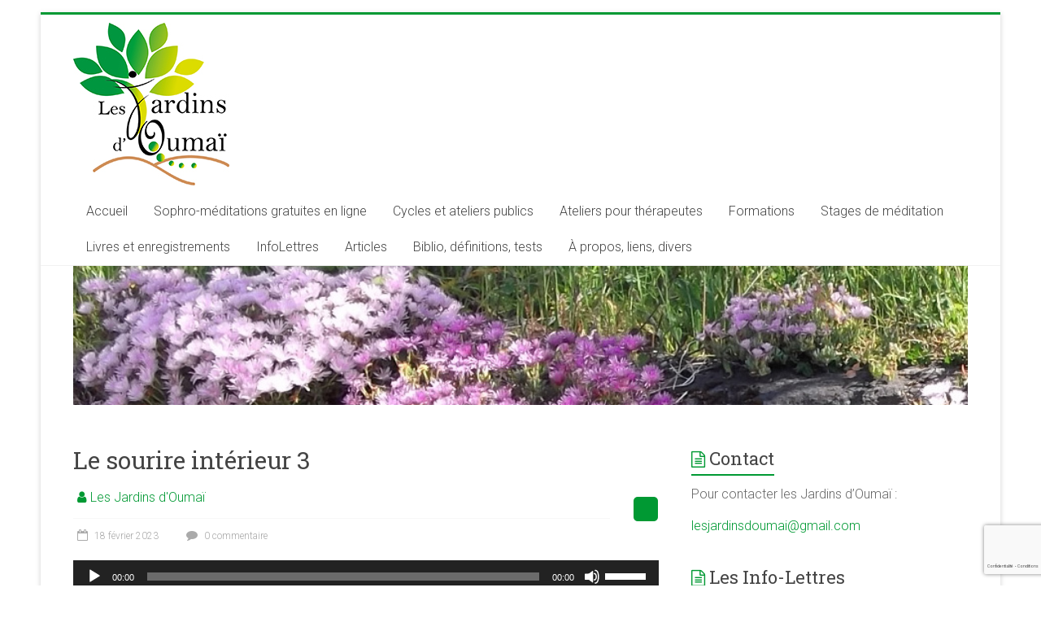

--- FILE ---
content_type: text/html; charset=utf-8
request_url: https://www.google.com/recaptcha/api2/anchor?ar=1&k=6LfbOoUlAAAAAHLb72--YqonGxh2RuIzH2yljkYm&co=aHR0cHM6Ly93d3cubGVzamFyZGluc2RvdW1haS5jb206NDQz&hl=fr&v=N67nZn4AqZkNcbeMu4prBgzg&size=invisible&anchor-ms=20000&execute-ms=30000&cb=n7mwidp6evye
body_size: 48825
content:
<!DOCTYPE HTML><html dir="ltr" lang="fr"><head><meta http-equiv="Content-Type" content="text/html; charset=UTF-8">
<meta http-equiv="X-UA-Compatible" content="IE=edge">
<title>reCAPTCHA</title>
<style type="text/css">
/* cyrillic-ext */
@font-face {
  font-family: 'Roboto';
  font-style: normal;
  font-weight: 400;
  font-stretch: 100%;
  src: url(//fonts.gstatic.com/s/roboto/v48/KFO7CnqEu92Fr1ME7kSn66aGLdTylUAMa3GUBHMdazTgWw.woff2) format('woff2');
  unicode-range: U+0460-052F, U+1C80-1C8A, U+20B4, U+2DE0-2DFF, U+A640-A69F, U+FE2E-FE2F;
}
/* cyrillic */
@font-face {
  font-family: 'Roboto';
  font-style: normal;
  font-weight: 400;
  font-stretch: 100%;
  src: url(//fonts.gstatic.com/s/roboto/v48/KFO7CnqEu92Fr1ME7kSn66aGLdTylUAMa3iUBHMdazTgWw.woff2) format('woff2');
  unicode-range: U+0301, U+0400-045F, U+0490-0491, U+04B0-04B1, U+2116;
}
/* greek-ext */
@font-face {
  font-family: 'Roboto';
  font-style: normal;
  font-weight: 400;
  font-stretch: 100%;
  src: url(//fonts.gstatic.com/s/roboto/v48/KFO7CnqEu92Fr1ME7kSn66aGLdTylUAMa3CUBHMdazTgWw.woff2) format('woff2');
  unicode-range: U+1F00-1FFF;
}
/* greek */
@font-face {
  font-family: 'Roboto';
  font-style: normal;
  font-weight: 400;
  font-stretch: 100%;
  src: url(//fonts.gstatic.com/s/roboto/v48/KFO7CnqEu92Fr1ME7kSn66aGLdTylUAMa3-UBHMdazTgWw.woff2) format('woff2');
  unicode-range: U+0370-0377, U+037A-037F, U+0384-038A, U+038C, U+038E-03A1, U+03A3-03FF;
}
/* math */
@font-face {
  font-family: 'Roboto';
  font-style: normal;
  font-weight: 400;
  font-stretch: 100%;
  src: url(//fonts.gstatic.com/s/roboto/v48/KFO7CnqEu92Fr1ME7kSn66aGLdTylUAMawCUBHMdazTgWw.woff2) format('woff2');
  unicode-range: U+0302-0303, U+0305, U+0307-0308, U+0310, U+0312, U+0315, U+031A, U+0326-0327, U+032C, U+032F-0330, U+0332-0333, U+0338, U+033A, U+0346, U+034D, U+0391-03A1, U+03A3-03A9, U+03B1-03C9, U+03D1, U+03D5-03D6, U+03F0-03F1, U+03F4-03F5, U+2016-2017, U+2034-2038, U+203C, U+2040, U+2043, U+2047, U+2050, U+2057, U+205F, U+2070-2071, U+2074-208E, U+2090-209C, U+20D0-20DC, U+20E1, U+20E5-20EF, U+2100-2112, U+2114-2115, U+2117-2121, U+2123-214F, U+2190, U+2192, U+2194-21AE, U+21B0-21E5, U+21F1-21F2, U+21F4-2211, U+2213-2214, U+2216-22FF, U+2308-230B, U+2310, U+2319, U+231C-2321, U+2336-237A, U+237C, U+2395, U+239B-23B7, U+23D0, U+23DC-23E1, U+2474-2475, U+25AF, U+25B3, U+25B7, U+25BD, U+25C1, U+25CA, U+25CC, U+25FB, U+266D-266F, U+27C0-27FF, U+2900-2AFF, U+2B0E-2B11, U+2B30-2B4C, U+2BFE, U+3030, U+FF5B, U+FF5D, U+1D400-1D7FF, U+1EE00-1EEFF;
}
/* symbols */
@font-face {
  font-family: 'Roboto';
  font-style: normal;
  font-weight: 400;
  font-stretch: 100%;
  src: url(//fonts.gstatic.com/s/roboto/v48/KFO7CnqEu92Fr1ME7kSn66aGLdTylUAMaxKUBHMdazTgWw.woff2) format('woff2');
  unicode-range: U+0001-000C, U+000E-001F, U+007F-009F, U+20DD-20E0, U+20E2-20E4, U+2150-218F, U+2190, U+2192, U+2194-2199, U+21AF, U+21E6-21F0, U+21F3, U+2218-2219, U+2299, U+22C4-22C6, U+2300-243F, U+2440-244A, U+2460-24FF, U+25A0-27BF, U+2800-28FF, U+2921-2922, U+2981, U+29BF, U+29EB, U+2B00-2BFF, U+4DC0-4DFF, U+FFF9-FFFB, U+10140-1018E, U+10190-1019C, U+101A0, U+101D0-101FD, U+102E0-102FB, U+10E60-10E7E, U+1D2C0-1D2D3, U+1D2E0-1D37F, U+1F000-1F0FF, U+1F100-1F1AD, U+1F1E6-1F1FF, U+1F30D-1F30F, U+1F315, U+1F31C, U+1F31E, U+1F320-1F32C, U+1F336, U+1F378, U+1F37D, U+1F382, U+1F393-1F39F, U+1F3A7-1F3A8, U+1F3AC-1F3AF, U+1F3C2, U+1F3C4-1F3C6, U+1F3CA-1F3CE, U+1F3D4-1F3E0, U+1F3ED, U+1F3F1-1F3F3, U+1F3F5-1F3F7, U+1F408, U+1F415, U+1F41F, U+1F426, U+1F43F, U+1F441-1F442, U+1F444, U+1F446-1F449, U+1F44C-1F44E, U+1F453, U+1F46A, U+1F47D, U+1F4A3, U+1F4B0, U+1F4B3, U+1F4B9, U+1F4BB, U+1F4BF, U+1F4C8-1F4CB, U+1F4D6, U+1F4DA, U+1F4DF, U+1F4E3-1F4E6, U+1F4EA-1F4ED, U+1F4F7, U+1F4F9-1F4FB, U+1F4FD-1F4FE, U+1F503, U+1F507-1F50B, U+1F50D, U+1F512-1F513, U+1F53E-1F54A, U+1F54F-1F5FA, U+1F610, U+1F650-1F67F, U+1F687, U+1F68D, U+1F691, U+1F694, U+1F698, U+1F6AD, U+1F6B2, U+1F6B9-1F6BA, U+1F6BC, U+1F6C6-1F6CF, U+1F6D3-1F6D7, U+1F6E0-1F6EA, U+1F6F0-1F6F3, U+1F6F7-1F6FC, U+1F700-1F7FF, U+1F800-1F80B, U+1F810-1F847, U+1F850-1F859, U+1F860-1F887, U+1F890-1F8AD, U+1F8B0-1F8BB, U+1F8C0-1F8C1, U+1F900-1F90B, U+1F93B, U+1F946, U+1F984, U+1F996, U+1F9E9, U+1FA00-1FA6F, U+1FA70-1FA7C, U+1FA80-1FA89, U+1FA8F-1FAC6, U+1FACE-1FADC, U+1FADF-1FAE9, U+1FAF0-1FAF8, U+1FB00-1FBFF;
}
/* vietnamese */
@font-face {
  font-family: 'Roboto';
  font-style: normal;
  font-weight: 400;
  font-stretch: 100%;
  src: url(//fonts.gstatic.com/s/roboto/v48/KFO7CnqEu92Fr1ME7kSn66aGLdTylUAMa3OUBHMdazTgWw.woff2) format('woff2');
  unicode-range: U+0102-0103, U+0110-0111, U+0128-0129, U+0168-0169, U+01A0-01A1, U+01AF-01B0, U+0300-0301, U+0303-0304, U+0308-0309, U+0323, U+0329, U+1EA0-1EF9, U+20AB;
}
/* latin-ext */
@font-face {
  font-family: 'Roboto';
  font-style: normal;
  font-weight: 400;
  font-stretch: 100%;
  src: url(//fonts.gstatic.com/s/roboto/v48/KFO7CnqEu92Fr1ME7kSn66aGLdTylUAMa3KUBHMdazTgWw.woff2) format('woff2');
  unicode-range: U+0100-02BA, U+02BD-02C5, U+02C7-02CC, U+02CE-02D7, U+02DD-02FF, U+0304, U+0308, U+0329, U+1D00-1DBF, U+1E00-1E9F, U+1EF2-1EFF, U+2020, U+20A0-20AB, U+20AD-20C0, U+2113, U+2C60-2C7F, U+A720-A7FF;
}
/* latin */
@font-face {
  font-family: 'Roboto';
  font-style: normal;
  font-weight: 400;
  font-stretch: 100%;
  src: url(//fonts.gstatic.com/s/roboto/v48/KFO7CnqEu92Fr1ME7kSn66aGLdTylUAMa3yUBHMdazQ.woff2) format('woff2');
  unicode-range: U+0000-00FF, U+0131, U+0152-0153, U+02BB-02BC, U+02C6, U+02DA, U+02DC, U+0304, U+0308, U+0329, U+2000-206F, U+20AC, U+2122, U+2191, U+2193, U+2212, U+2215, U+FEFF, U+FFFD;
}
/* cyrillic-ext */
@font-face {
  font-family: 'Roboto';
  font-style: normal;
  font-weight: 500;
  font-stretch: 100%;
  src: url(//fonts.gstatic.com/s/roboto/v48/KFO7CnqEu92Fr1ME7kSn66aGLdTylUAMa3GUBHMdazTgWw.woff2) format('woff2');
  unicode-range: U+0460-052F, U+1C80-1C8A, U+20B4, U+2DE0-2DFF, U+A640-A69F, U+FE2E-FE2F;
}
/* cyrillic */
@font-face {
  font-family: 'Roboto';
  font-style: normal;
  font-weight: 500;
  font-stretch: 100%;
  src: url(//fonts.gstatic.com/s/roboto/v48/KFO7CnqEu92Fr1ME7kSn66aGLdTylUAMa3iUBHMdazTgWw.woff2) format('woff2');
  unicode-range: U+0301, U+0400-045F, U+0490-0491, U+04B0-04B1, U+2116;
}
/* greek-ext */
@font-face {
  font-family: 'Roboto';
  font-style: normal;
  font-weight: 500;
  font-stretch: 100%;
  src: url(//fonts.gstatic.com/s/roboto/v48/KFO7CnqEu92Fr1ME7kSn66aGLdTylUAMa3CUBHMdazTgWw.woff2) format('woff2');
  unicode-range: U+1F00-1FFF;
}
/* greek */
@font-face {
  font-family: 'Roboto';
  font-style: normal;
  font-weight: 500;
  font-stretch: 100%;
  src: url(//fonts.gstatic.com/s/roboto/v48/KFO7CnqEu92Fr1ME7kSn66aGLdTylUAMa3-UBHMdazTgWw.woff2) format('woff2');
  unicode-range: U+0370-0377, U+037A-037F, U+0384-038A, U+038C, U+038E-03A1, U+03A3-03FF;
}
/* math */
@font-face {
  font-family: 'Roboto';
  font-style: normal;
  font-weight: 500;
  font-stretch: 100%;
  src: url(//fonts.gstatic.com/s/roboto/v48/KFO7CnqEu92Fr1ME7kSn66aGLdTylUAMawCUBHMdazTgWw.woff2) format('woff2');
  unicode-range: U+0302-0303, U+0305, U+0307-0308, U+0310, U+0312, U+0315, U+031A, U+0326-0327, U+032C, U+032F-0330, U+0332-0333, U+0338, U+033A, U+0346, U+034D, U+0391-03A1, U+03A3-03A9, U+03B1-03C9, U+03D1, U+03D5-03D6, U+03F0-03F1, U+03F4-03F5, U+2016-2017, U+2034-2038, U+203C, U+2040, U+2043, U+2047, U+2050, U+2057, U+205F, U+2070-2071, U+2074-208E, U+2090-209C, U+20D0-20DC, U+20E1, U+20E5-20EF, U+2100-2112, U+2114-2115, U+2117-2121, U+2123-214F, U+2190, U+2192, U+2194-21AE, U+21B0-21E5, U+21F1-21F2, U+21F4-2211, U+2213-2214, U+2216-22FF, U+2308-230B, U+2310, U+2319, U+231C-2321, U+2336-237A, U+237C, U+2395, U+239B-23B7, U+23D0, U+23DC-23E1, U+2474-2475, U+25AF, U+25B3, U+25B7, U+25BD, U+25C1, U+25CA, U+25CC, U+25FB, U+266D-266F, U+27C0-27FF, U+2900-2AFF, U+2B0E-2B11, U+2B30-2B4C, U+2BFE, U+3030, U+FF5B, U+FF5D, U+1D400-1D7FF, U+1EE00-1EEFF;
}
/* symbols */
@font-face {
  font-family: 'Roboto';
  font-style: normal;
  font-weight: 500;
  font-stretch: 100%;
  src: url(//fonts.gstatic.com/s/roboto/v48/KFO7CnqEu92Fr1ME7kSn66aGLdTylUAMaxKUBHMdazTgWw.woff2) format('woff2');
  unicode-range: U+0001-000C, U+000E-001F, U+007F-009F, U+20DD-20E0, U+20E2-20E4, U+2150-218F, U+2190, U+2192, U+2194-2199, U+21AF, U+21E6-21F0, U+21F3, U+2218-2219, U+2299, U+22C4-22C6, U+2300-243F, U+2440-244A, U+2460-24FF, U+25A0-27BF, U+2800-28FF, U+2921-2922, U+2981, U+29BF, U+29EB, U+2B00-2BFF, U+4DC0-4DFF, U+FFF9-FFFB, U+10140-1018E, U+10190-1019C, U+101A0, U+101D0-101FD, U+102E0-102FB, U+10E60-10E7E, U+1D2C0-1D2D3, U+1D2E0-1D37F, U+1F000-1F0FF, U+1F100-1F1AD, U+1F1E6-1F1FF, U+1F30D-1F30F, U+1F315, U+1F31C, U+1F31E, U+1F320-1F32C, U+1F336, U+1F378, U+1F37D, U+1F382, U+1F393-1F39F, U+1F3A7-1F3A8, U+1F3AC-1F3AF, U+1F3C2, U+1F3C4-1F3C6, U+1F3CA-1F3CE, U+1F3D4-1F3E0, U+1F3ED, U+1F3F1-1F3F3, U+1F3F5-1F3F7, U+1F408, U+1F415, U+1F41F, U+1F426, U+1F43F, U+1F441-1F442, U+1F444, U+1F446-1F449, U+1F44C-1F44E, U+1F453, U+1F46A, U+1F47D, U+1F4A3, U+1F4B0, U+1F4B3, U+1F4B9, U+1F4BB, U+1F4BF, U+1F4C8-1F4CB, U+1F4D6, U+1F4DA, U+1F4DF, U+1F4E3-1F4E6, U+1F4EA-1F4ED, U+1F4F7, U+1F4F9-1F4FB, U+1F4FD-1F4FE, U+1F503, U+1F507-1F50B, U+1F50D, U+1F512-1F513, U+1F53E-1F54A, U+1F54F-1F5FA, U+1F610, U+1F650-1F67F, U+1F687, U+1F68D, U+1F691, U+1F694, U+1F698, U+1F6AD, U+1F6B2, U+1F6B9-1F6BA, U+1F6BC, U+1F6C6-1F6CF, U+1F6D3-1F6D7, U+1F6E0-1F6EA, U+1F6F0-1F6F3, U+1F6F7-1F6FC, U+1F700-1F7FF, U+1F800-1F80B, U+1F810-1F847, U+1F850-1F859, U+1F860-1F887, U+1F890-1F8AD, U+1F8B0-1F8BB, U+1F8C0-1F8C1, U+1F900-1F90B, U+1F93B, U+1F946, U+1F984, U+1F996, U+1F9E9, U+1FA00-1FA6F, U+1FA70-1FA7C, U+1FA80-1FA89, U+1FA8F-1FAC6, U+1FACE-1FADC, U+1FADF-1FAE9, U+1FAF0-1FAF8, U+1FB00-1FBFF;
}
/* vietnamese */
@font-face {
  font-family: 'Roboto';
  font-style: normal;
  font-weight: 500;
  font-stretch: 100%;
  src: url(//fonts.gstatic.com/s/roboto/v48/KFO7CnqEu92Fr1ME7kSn66aGLdTylUAMa3OUBHMdazTgWw.woff2) format('woff2');
  unicode-range: U+0102-0103, U+0110-0111, U+0128-0129, U+0168-0169, U+01A0-01A1, U+01AF-01B0, U+0300-0301, U+0303-0304, U+0308-0309, U+0323, U+0329, U+1EA0-1EF9, U+20AB;
}
/* latin-ext */
@font-face {
  font-family: 'Roboto';
  font-style: normal;
  font-weight: 500;
  font-stretch: 100%;
  src: url(//fonts.gstatic.com/s/roboto/v48/KFO7CnqEu92Fr1ME7kSn66aGLdTylUAMa3KUBHMdazTgWw.woff2) format('woff2');
  unicode-range: U+0100-02BA, U+02BD-02C5, U+02C7-02CC, U+02CE-02D7, U+02DD-02FF, U+0304, U+0308, U+0329, U+1D00-1DBF, U+1E00-1E9F, U+1EF2-1EFF, U+2020, U+20A0-20AB, U+20AD-20C0, U+2113, U+2C60-2C7F, U+A720-A7FF;
}
/* latin */
@font-face {
  font-family: 'Roboto';
  font-style: normal;
  font-weight: 500;
  font-stretch: 100%;
  src: url(//fonts.gstatic.com/s/roboto/v48/KFO7CnqEu92Fr1ME7kSn66aGLdTylUAMa3yUBHMdazQ.woff2) format('woff2');
  unicode-range: U+0000-00FF, U+0131, U+0152-0153, U+02BB-02BC, U+02C6, U+02DA, U+02DC, U+0304, U+0308, U+0329, U+2000-206F, U+20AC, U+2122, U+2191, U+2193, U+2212, U+2215, U+FEFF, U+FFFD;
}
/* cyrillic-ext */
@font-face {
  font-family: 'Roboto';
  font-style: normal;
  font-weight: 900;
  font-stretch: 100%;
  src: url(//fonts.gstatic.com/s/roboto/v48/KFO7CnqEu92Fr1ME7kSn66aGLdTylUAMa3GUBHMdazTgWw.woff2) format('woff2');
  unicode-range: U+0460-052F, U+1C80-1C8A, U+20B4, U+2DE0-2DFF, U+A640-A69F, U+FE2E-FE2F;
}
/* cyrillic */
@font-face {
  font-family: 'Roboto';
  font-style: normal;
  font-weight: 900;
  font-stretch: 100%;
  src: url(//fonts.gstatic.com/s/roboto/v48/KFO7CnqEu92Fr1ME7kSn66aGLdTylUAMa3iUBHMdazTgWw.woff2) format('woff2');
  unicode-range: U+0301, U+0400-045F, U+0490-0491, U+04B0-04B1, U+2116;
}
/* greek-ext */
@font-face {
  font-family: 'Roboto';
  font-style: normal;
  font-weight: 900;
  font-stretch: 100%;
  src: url(//fonts.gstatic.com/s/roboto/v48/KFO7CnqEu92Fr1ME7kSn66aGLdTylUAMa3CUBHMdazTgWw.woff2) format('woff2');
  unicode-range: U+1F00-1FFF;
}
/* greek */
@font-face {
  font-family: 'Roboto';
  font-style: normal;
  font-weight: 900;
  font-stretch: 100%;
  src: url(//fonts.gstatic.com/s/roboto/v48/KFO7CnqEu92Fr1ME7kSn66aGLdTylUAMa3-UBHMdazTgWw.woff2) format('woff2');
  unicode-range: U+0370-0377, U+037A-037F, U+0384-038A, U+038C, U+038E-03A1, U+03A3-03FF;
}
/* math */
@font-face {
  font-family: 'Roboto';
  font-style: normal;
  font-weight: 900;
  font-stretch: 100%;
  src: url(//fonts.gstatic.com/s/roboto/v48/KFO7CnqEu92Fr1ME7kSn66aGLdTylUAMawCUBHMdazTgWw.woff2) format('woff2');
  unicode-range: U+0302-0303, U+0305, U+0307-0308, U+0310, U+0312, U+0315, U+031A, U+0326-0327, U+032C, U+032F-0330, U+0332-0333, U+0338, U+033A, U+0346, U+034D, U+0391-03A1, U+03A3-03A9, U+03B1-03C9, U+03D1, U+03D5-03D6, U+03F0-03F1, U+03F4-03F5, U+2016-2017, U+2034-2038, U+203C, U+2040, U+2043, U+2047, U+2050, U+2057, U+205F, U+2070-2071, U+2074-208E, U+2090-209C, U+20D0-20DC, U+20E1, U+20E5-20EF, U+2100-2112, U+2114-2115, U+2117-2121, U+2123-214F, U+2190, U+2192, U+2194-21AE, U+21B0-21E5, U+21F1-21F2, U+21F4-2211, U+2213-2214, U+2216-22FF, U+2308-230B, U+2310, U+2319, U+231C-2321, U+2336-237A, U+237C, U+2395, U+239B-23B7, U+23D0, U+23DC-23E1, U+2474-2475, U+25AF, U+25B3, U+25B7, U+25BD, U+25C1, U+25CA, U+25CC, U+25FB, U+266D-266F, U+27C0-27FF, U+2900-2AFF, U+2B0E-2B11, U+2B30-2B4C, U+2BFE, U+3030, U+FF5B, U+FF5D, U+1D400-1D7FF, U+1EE00-1EEFF;
}
/* symbols */
@font-face {
  font-family: 'Roboto';
  font-style: normal;
  font-weight: 900;
  font-stretch: 100%;
  src: url(//fonts.gstatic.com/s/roboto/v48/KFO7CnqEu92Fr1ME7kSn66aGLdTylUAMaxKUBHMdazTgWw.woff2) format('woff2');
  unicode-range: U+0001-000C, U+000E-001F, U+007F-009F, U+20DD-20E0, U+20E2-20E4, U+2150-218F, U+2190, U+2192, U+2194-2199, U+21AF, U+21E6-21F0, U+21F3, U+2218-2219, U+2299, U+22C4-22C6, U+2300-243F, U+2440-244A, U+2460-24FF, U+25A0-27BF, U+2800-28FF, U+2921-2922, U+2981, U+29BF, U+29EB, U+2B00-2BFF, U+4DC0-4DFF, U+FFF9-FFFB, U+10140-1018E, U+10190-1019C, U+101A0, U+101D0-101FD, U+102E0-102FB, U+10E60-10E7E, U+1D2C0-1D2D3, U+1D2E0-1D37F, U+1F000-1F0FF, U+1F100-1F1AD, U+1F1E6-1F1FF, U+1F30D-1F30F, U+1F315, U+1F31C, U+1F31E, U+1F320-1F32C, U+1F336, U+1F378, U+1F37D, U+1F382, U+1F393-1F39F, U+1F3A7-1F3A8, U+1F3AC-1F3AF, U+1F3C2, U+1F3C4-1F3C6, U+1F3CA-1F3CE, U+1F3D4-1F3E0, U+1F3ED, U+1F3F1-1F3F3, U+1F3F5-1F3F7, U+1F408, U+1F415, U+1F41F, U+1F426, U+1F43F, U+1F441-1F442, U+1F444, U+1F446-1F449, U+1F44C-1F44E, U+1F453, U+1F46A, U+1F47D, U+1F4A3, U+1F4B0, U+1F4B3, U+1F4B9, U+1F4BB, U+1F4BF, U+1F4C8-1F4CB, U+1F4D6, U+1F4DA, U+1F4DF, U+1F4E3-1F4E6, U+1F4EA-1F4ED, U+1F4F7, U+1F4F9-1F4FB, U+1F4FD-1F4FE, U+1F503, U+1F507-1F50B, U+1F50D, U+1F512-1F513, U+1F53E-1F54A, U+1F54F-1F5FA, U+1F610, U+1F650-1F67F, U+1F687, U+1F68D, U+1F691, U+1F694, U+1F698, U+1F6AD, U+1F6B2, U+1F6B9-1F6BA, U+1F6BC, U+1F6C6-1F6CF, U+1F6D3-1F6D7, U+1F6E0-1F6EA, U+1F6F0-1F6F3, U+1F6F7-1F6FC, U+1F700-1F7FF, U+1F800-1F80B, U+1F810-1F847, U+1F850-1F859, U+1F860-1F887, U+1F890-1F8AD, U+1F8B0-1F8BB, U+1F8C0-1F8C1, U+1F900-1F90B, U+1F93B, U+1F946, U+1F984, U+1F996, U+1F9E9, U+1FA00-1FA6F, U+1FA70-1FA7C, U+1FA80-1FA89, U+1FA8F-1FAC6, U+1FACE-1FADC, U+1FADF-1FAE9, U+1FAF0-1FAF8, U+1FB00-1FBFF;
}
/* vietnamese */
@font-face {
  font-family: 'Roboto';
  font-style: normal;
  font-weight: 900;
  font-stretch: 100%;
  src: url(//fonts.gstatic.com/s/roboto/v48/KFO7CnqEu92Fr1ME7kSn66aGLdTylUAMa3OUBHMdazTgWw.woff2) format('woff2');
  unicode-range: U+0102-0103, U+0110-0111, U+0128-0129, U+0168-0169, U+01A0-01A1, U+01AF-01B0, U+0300-0301, U+0303-0304, U+0308-0309, U+0323, U+0329, U+1EA0-1EF9, U+20AB;
}
/* latin-ext */
@font-face {
  font-family: 'Roboto';
  font-style: normal;
  font-weight: 900;
  font-stretch: 100%;
  src: url(//fonts.gstatic.com/s/roboto/v48/KFO7CnqEu92Fr1ME7kSn66aGLdTylUAMa3KUBHMdazTgWw.woff2) format('woff2');
  unicode-range: U+0100-02BA, U+02BD-02C5, U+02C7-02CC, U+02CE-02D7, U+02DD-02FF, U+0304, U+0308, U+0329, U+1D00-1DBF, U+1E00-1E9F, U+1EF2-1EFF, U+2020, U+20A0-20AB, U+20AD-20C0, U+2113, U+2C60-2C7F, U+A720-A7FF;
}
/* latin */
@font-face {
  font-family: 'Roboto';
  font-style: normal;
  font-weight: 900;
  font-stretch: 100%;
  src: url(//fonts.gstatic.com/s/roboto/v48/KFO7CnqEu92Fr1ME7kSn66aGLdTylUAMa3yUBHMdazQ.woff2) format('woff2');
  unicode-range: U+0000-00FF, U+0131, U+0152-0153, U+02BB-02BC, U+02C6, U+02DA, U+02DC, U+0304, U+0308, U+0329, U+2000-206F, U+20AC, U+2122, U+2191, U+2193, U+2212, U+2215, U+FEFF, U+FFFD;
}

</style>
<link rel="stylesheet" type="text/css" href="https://www.gstatic.com/recaptcha/releases/N67nZn4AqZkNcbeMu4prBgzg/styles__ltr.css">
<script nonce="T5DUwsNWYYhYe0m1QQYekw" type="text/javascript">window['__recaptcha_api'] = 'https://www.google.com/recaptcha/api2/';</script>
<script type="text/javascript" src="https://www.gstatic.com/recaptcha/releases/N67nZn4AqZkNcbeMu4prBgzg/recaptcha__fr.js" nonce="T5DUwsNWYYhYe0m1QQYekw">
      
    </script></head>
<body><div id="rc-anchor-alert" class="rc-anchor-alert"></div>
<input type="hidden" id="recaptcha-token" value="[base64]">
<script type="text/javascript" nonce="T5DUwsNWYYhYe0m1QQYekw">
      recaptcha.anchor.Main.init("[\x22ainput\x22,[\x22bgdata\x22,\x22\x22,\[base64]/[base64]/[base64]/[base64]/[base64]/UltsKytdPUU6KEU8MjA0OD9SW2wrK109RT4+NnwxOTI6KChFJjY0NTEyKT09NTUyOTYmJk0rMTxjLmxlbmd0aCYmKGMuY2hhckNvZGVBdChNKzEpJjY0NTEyKT09NTYzMjA/[base64]/[base64]/[base64]/[base64]/[base64]/[base64]/[base64]\x22,\[base64]\x22,\x22woTDl0N7cMOdwowtw4daD8OPRMKxwqjDl8KdTGHCtx3Cj0DDlcOrB8K0wpE5EDrCoiPCssOLwpbCm8Klw7jCvkDCvsOSwo3DrsONwrbCu8ObNcKXcEQPKDPCkMOdw5vDvS90RBxmCMOcLT07wq/DlzfDsMOCwojDmcOnw6LDrj3Dox8Aw4HCtQbDh3gZw7TCnMK1ecKJw5LDpsOCw58ewoRyw4/[base64]/wqDCtsKMw7wrwojDj8OdesOCIsKMW8Kow6jDicOIwrA3QwwNUVwHHMK5w6rDpcKgw5fCoMOXw49lwp08KkkpWArCtw1SwpQJN8OFwpvCogHDqsKrezXCpMKvwpTCvcKhfMO0w4/DhsOAw5bClmXCukccwqrCiMOzwpEVwr8Tw57CnsKTw58Qe8KnF8OcbMK1w67DjVUZYWopw6/[base64]/[base64]/CusOxwo1lw6LDnMORw7HDgyY8w7XDvsKnw6cBwpPCsgtHwo92LsOjwofDtMKxJQLDi8OFwqVdb8KhUcOGwp/[base64]/DgMKeSWXDlsKHE8O9M8OcwozDlyYZMCJVwqvClMO3wrNpw4LDq2TCqyDDv1k5woDCkUvChh7CplxAw70iE0FowrDDqB7Ci8OWw7HCiwTDo8OMIMOCO8Kmw51YWmsuw49XwpgEGjrDin/CkV/DvDHCrTDCgcK1LMONw7gowpTDmBrDhcKmwqtFwo7DpsOwI3JOUcO6MMKGwqlZwq8Ow4AzN07DrinDlsOQbTvCosOwQVR5w7opSsOrw6slw749e0AewpjChDXDvxfCpMO5IcOeHDrDtzdkQsKHw43Dk8OhworCoTZkDgfDqXLCvMOnw4rCig/[base64]/[base64]/Cug3Ckj9Ew5o4dMKXwo/Dlzhxw7BEGXDDiyTCscKcMWRVw4UnYcKEwqgyV8K/[base64]/[base64]/w6vChHVrc8Opw7nDvcOBB8KUw65VG2MiG8OCw4jCtjrDuTLCisOPI2NFwqEfwrpHdMK/LwPDlcOJw7DCpnbCoG5MwpTDiF/DinnCvSFsw6zDgcOiwqhbw4Q1QsOVBXTDq8OdQ8Ojwp/CtBwCwrLCvcKHUB1BUsOJJDsxEcO1PmPDvMKSw5jDq1RNMA8lw4rCmMKbw4BFwpvDu3zCogZhw5LCoClowpQFUDcJMF/CgcKfwo/Cr8KXw7ABQSfCoQUNwrUwBcOWSMO/wojDjS8tLGfDiSTDryokw6sZwr7DrS1+Wl1zDcKNw5pMw4ZDwrw1w5XCoDXChS/[base64]/CtcOBwqXChnjDoVMewqkHw4xnw7vDlCvDsMOrBMKFw7MeF8K8dMKkwq59AMOcw6kYwqrDksKgw6jCvi/[base64]/[base64]/DscKmAzXDo8O0w7RDOsKJw5bDtsKxw4Z4RBLCkMK2UQAXeyDDsMOsw5rCgMKTemgnK8OTIcKPw4Aywoc1I13DrcK2w6ZUwpDCpDrCqF3Dl8OSV8KSPEAMCMOcw51jwrrDpm3Dt8OBVcO1YTvDtMK/YMKCw5wJXBAkUXdwGMKQd1rCm8KUWMKow4TCqcOPE8OLwqV8w5PCmcKUw4Mfw5cvYsKsAQRAw4cebMOow5hNwq02wpDCnMOfwpHCkjLDh8O/T8KVbyt7RB91XMKLGsK+wosCwpPDg8OXwqLCk8Kyw7rCo0xGWhYcGgpGeFxkw5TCicOaEMODUDjCnGbDjMO6wq7DvxbCoMKAwo93FUXDhQtPwr5eOsOLw4QHwrBUFn3Dq8OWV8OCw7loXx43w7PChcOjMCXCmsOcw5/DjUXDpsKiWXQXwq4Ww5gdYsO5wr9aTWzDnjNWw4wsZMORUHLCmB3CpDDCgUEaXMK+LsKoSMOoIMO5MsO0w6U2DFZYOwTCpcOQexLDk8OEwoTDtRPCg8K7wr9/WTPDt27CuEpfwo8/SsK8QsOswpxdUFcER8OPwrp1KcKwe0LDoCbDuBMQASseesKRwo9FUsKRwpVIwo1rw5fCtHl2wptdch/DjsOjXsODBCbDnQhUIGrDsmjCoMOMT8OLCRQhZ1HCosOBwqPDoSfCmRIXwobCniTCnsK5w7fDrMO/[base64]/Cl8OYS8OIwqN4WSzCu0jDtHdkw6rCiwk4w4nDj8OBbsKPScOBHnrDvWbDi8OuGcOJw5Usw6fCj8Kkw5XCtxk2R8O/Fl/DnHLDjkLDmXPDtH16w7QjPMOuw7DDrcKew7lAInPDpHFCZQXDjcK/YcOBYz0YwogBWcOkKMOWwpTCnMKuE1PDgMKnwqzDritnwqbCgMOADsOhdcOBEBvCnMOzb8KBUAQcw70TwrvCjsKkBsODOsOwwprCoCfCplo+w6DDgDbCriUgwr7DuxcSw55lWH8/wqgFwqFxO0HDvTnCqMKhwqjClDzCrMK4G8K1GWpNGMKJGcO4wpfDrmDCp8OLPsK0GTnChcO/wqHDtsKuKzHCksK5YcKDwpMfwpvDmcOgw4bCp8OefGnChHPCrcOxw6sQwofCs8OyBzMLUnRwwrHCrWBrBQHCrlNLwoXDj8Knwqg7UMOiwpxQwrJVw4cSZXTDk8KLwpZTKsKDwp0BH8Ksw6dpw4nCrypsZsK0wq/[base64]/CgsK7Yk0uw7bDr8KcwoPDisOuw7fDv3PDuk/Do2/DvjfDv8KsejPCqnkPW8KCw4JlwqvCnGPDt8KvGCbDuELDvMOpVMOuZMKGwoDCm0Mjw6U5wrJEJsKzwoh/[base64]/[base64]/[base64]/CuGTCpVwtwop9w71ww4lywovDml/[base64]/Dk8KowrJnPm0QRsOYw6tnwrJISzlJKcKHw4BIXgoNTynCq1TDoT4Jw6vCglXDhcOsBmd3QMKzwoPDnGXCmVk/TTTDl8O2wpkwwrUJZsO8w6LCj8Knw7LDpcODwpfCrMKtO8KBwqTCmybCpMKKwr4JdcKNJE5swr3CtMO9w5/CmDPCnWh6w7rCp2EDw5AZw7zCkcOiaFPChsODw7RswrXCvS8/ZRzCslfDl8O3wqjCh8OgJ8Opw59iOcKfw47DlMOjGUjDrhfDrncPwqTCgC7CpsKwFwRkJ1jDk8O9RsK6TDvCnS7CrcOowrIPwrnChxbDtixRw4DDpyPCnDLDnMOrfsKxwozDunsZOivDqkMaD8OjZsOIEX8LAE/DkGYxT17ChRgKw5p4w5DCosOWcMKuwrzChcKGw4nCpVJBcMKuZHjDtAsfw7PDmMKhNCNYfcKhw6Nmw6hyCjLDi8KXesKLcm3Cl2nDlcKCw5JpMnApTw5vw5lZw7pHwp/[base64]/CpMKqCsOUwqEFT2PDuATCo8ObVsOwB3krw6nDuMO0w5A9R8OGwq1CL8K0w4ZDOsO4w4xGVMOCfjU3wpFpw6/CgsKAwqzCt8KpccO3woXCmBV5w7HChzDCl8KeZ8O1DcObwo0jJMKVKMKqw4MFYsOvwqfDt8KKAWIDw7VYLcObwowXwpdXw6/CjUHCoC3Cv8KVwoXDmcKQwpDCj3/[base64]/w7rDtm3DiwTDpcO9w6DCmExAIsKOEkdrOAzClsODwpwGw43CjMKMIVnDtgIdI8KLwqJew6Rvwqtkwo/DncKXYUnDrMKpwrrCqW7DksKfRMO0wpg/w7jDulvCnMKXbsK9dVthMsKcwpHDlGhwRsK0R8O6wqdmacOIJQoRaMOsBsO1w43Dh31gClkSw5nDu8K7SxjCkcOTw53CqhvCpXLDhSHCngcewrTCncKvw5/DjQkaAW5QwrdxZ8KVwpggwpjDkQvDpAXDiGtBSQTCuMKww4rDoMOMZS/Dn2TCpEvDuwjCvcKtQsOzKMOWw5V8IcOZwpNcc8Orw7UqZ8K3wpF3RVEmaT/[base64]/Cg8KNwrN5w4XDjsKvD8OxRELCuknCtMOMwqjCkUoyw5/DnsOHw5fCkS02wqgJw7IJRsOjJsKAwp3Co29Dw6huwofCrwZ2wp/DrcKUczTDqcKMfMKcCRRJEV3CsHZXwp7DuMK/[base64]/[base64]/[base64]/w4cmWcK5bStwY3M6w4BvwprDvw0lw63DisK6EmfCm8KTw6HDmsKBwojCgcKLwqNUwrVnw6TDnl5XwobDhXI5wqHDp8Kewoc+w7TCtTp+w6nDimPDh8K5woYuw6A+dcONHjM5wpTDqgPCgErCrHrCoA/DuMKxBAIFw7UAw6vDmj7CtsOMwogpwpZgfcORw5fDsMOFw7XCgwMCwr3DhsObDignwovCkwxyahdBw6bCjREONlLDjAPCvW7Ch8OpwrLDrHHDiV/DmsKaOH0OwqfDt8Kzw5LDhsONJMKlwrIRaA3DnxkSwqPDrhUIasKSZcKXfS/CnsO9CcOTU8KpwoBuw5rCnV3CtsKrdcKZY8O5woQHKcOqw4xiwoDDjMOuKzB7T8Kqw79bcsKbaVrCvsO1wpd5Q8ORwprCiQLCrBYfwp4rwrRKL8KMcMKXNw3Chm4mVcO/wrXCisKOwrDDjsKiw7fCmwvDtmfCjsKLwqvCtMKpw4rCtR7Ds8KgE8KmSHTDiMO0wrTDgcOIw7nCj8O+wp0Wd8K0wp1/QyAEwoEDwoYrKMKKworDtUHDvsO/w67CtcOOHWVXw5AGwp3CvsOwwoZsF8OjP17CvsKkwqfClMO6w5HDlD/[base64]/Cu8KiGFEYFFxRw5sbD8Kmw5Rbw5PCgUVPw4PDlA3DnsKPw7vDnx/CjwrDqxMiwoLDvQJxGcOMEgHCjnjDi8KVw70CFTdyw406DcO0X8KqLV8NMTnCnkTCh8KHHsODLcOTUXTCiMKuPcOaYljCsADCncKJGcOdwrnDrz83Sx8Rwq3DrMKmw67DjsO5w4PDm8KaZid+wqDDriPDlcOVwqp2e3LCiMOhdQ5bwp7Dh8K/w7oEw77CizItwo4PwqhocmDDiQMEw6nDlMO3V8Kjw49MZwZgIRPDr8K2OGzCgcOANm1bwrvCjX9+w4XDmcKXWMOVw4PDtMKqU2F1CcOowrgXXMOLaml9NsOMwrzCo8Olw6nCscKMKMKZw54GEMK/wp3CsizDqMOyWlLDrTgzwp0lwrPCnsOowo9SY0fCrcOpMRJpGVFgwpzDnGBmw5vChcKrf8OtMitYw6AYA8K/w5XCmMOKwr7CoMOBa3VkQgYbIl86woXDsX9gR8OQwoIpw5x8fsKjTcKkJsKjw6LDtMO0McOdw4TCtcO1wrtNw5Ibw6Vrf8KhbWBPw6fDo8KVwpzCn8Oowq3Dh1/CmyvDkMOnwrdkwoTCscKEE8KXwo4lDsOGw7bDokAzLsKmw74Pw5A5woXDscKDwpx9UcKLCMKjwq3DmCvCj2LDtHp6dRwTH27CvMKxHcOSJ1hOcGDDpCpySg5Ew6sZVn/DkwcfCD3CrhRVwpFGwoV7ZcOXb8OLw5LDsMO2Q8Ohw4wzDHUaZMKSwqLDssOHwo54w6Qhw7nDlcKvdMOEwpszS8KhwoBfw7PCucOXw6pDBcK5GsO9ZcO+w6Vfw69Kw7BYw6TDlSwVw6jCqsKBw5pzEsK/LAnCksKUCgHCj2fDksO6w4DDmiopw67CssOaU8Ooc8ObwoIfdHd5wqbDpsOmw4VKMBXCkcKWwpfCojsTw5zCtMKgZnTDkMKEDyjCsMKKLwbCoAoVw7zCtnnDty90wrxjasKgdh9bwp/[base64]/CqMKsw69IZcKYwrDCpTnDmCXDiVlJSRbCsEgQcTA/wolqccO1ZyEeZQXDvcOpw7pewrt3w63DpT3DqGjDmsK4wrTCk8Kawo4pPcODV8OyDl93CsKzwrnCtDp4H3/Du8K/dA7ChMK2wqkIw7jCpgbCjnTDoUPClVTDhcOHScK/[base64]/CrWDCr8OzBCPCi1HCmhY/woLCk8OuL8ORwpQxwqwqP344woABT8K2wpMUHUcxwp80wrHCl0rCjcK/TWYQw7vDtC92C8OFwo3DlMOUwpDClH/DsMKfbCprw6nDlEhXLcOvw5Viw5DDoMOBwrw7wpRKwrPDtxd+TinDisO1CCIXw6vCgsKPfCpEwrXCmlDCojgACjDCuVwGGSXCszXCvzhVOUjCkMO/w7rCvhfCqGMNBcO5woILCsODw5Q3w5zCnMOtbA5Yw73CjWrCqS/[base64]/DusKywpDCi8K+w7QlwpjDvsOFw7DDtCbDjMKcw7HDhxfDnsK1w6HDu8OvHF/DnMKXG8OKwoIQRMKtRsOjOMKAb2Qyw64ld8OaTXbDkWnCnHbDlMODOQvCoEfDtsO3w5LCnhjCm8Ovwo1NPzQ5wrtsw7QYwpLCg8KUVcK4LsKMIAzCr8K/TMOYEhxNwoXDm8KkwoTCvcOEwpHDusO2w7R2w5jDtsOScMOcacKtw6wQwrxrw5QeFS/DlsOabcOjw5Q1wr5cwrEndiAdwooZw4glC8KOJnVuw6vCqMOTw73Cp8OmNwLDvA7DkyHDnwHCtsKvIcKaFSjDjsKVDcKbwq1nSSzCngHDojbDtgojw7LDry4Xwp/DtMKIwq9Dw7l7NmvCs8KkwrUdQS8gQcO7wpfDsMKie8OQOsOvw4NjbcO3wpDDhcOsDUcqwpPDtTJuUhJ9wrjCmMOLF8OIThTCiU1bwoNUC2DCpMOlw5d/eyVFL8OowpQwRcKFM8Kjwpxpw4YHbjjCg2dhwoPCqcK/HGEiw4siwq4zF8Kkw7zCkHHDisOBfMOEwr3CpgNsLRfDl8OYw67CqXDDjVQ4w45uZWzCgcOhw44QQ8O6FsKDXQRVw7zChVwbw4UFTCnDksODGTJEwqlkw4nCucOew7g+wrDCosOnT8Kjw5srfAdtJxpaaMKDLsOpwoJAwpYFw68QYcO/ZHRaCyI6w7rDtS/DkcOdKwgMbnRIw63DpGwcf1hOPTzDtlbCiTY3e1oHwrvDj1HCvxgdYjMCfQMkAsK9wohsewDDrMOywrMWw50DWsOuWsK2DBgUG8K9wqpNwrB1w5/CuMOxX8OECyLDr8OQK8O7wpHClDhxw7rCqlfDox3CpcOzwqHDi8OCwp1pw5EeVlIzwoh8Yhkjw6TDjcOMOMOIw6XClcKRwpw7AMK4TS5Owr5sAcKzw45jwpYffMOnwrRlw7xawo/[base64]/w6rCrMO9XCQgCsKYYhDDpC7CrQjCvMKTFMKXw7HDmsOif37CiMKEwq4JD8KXw4vDkmDCksKEMWnDmUfCvwfDk3fCjcKdwqpqw5HDvzzCiXdGwpYvw4MLMsKLdsKbw7hXwqd0w6/CsFLDsmkGw6bDuizCpVzDjywFwpDDt8KhwqJYVCPDmh7CuMOiwoA8w5PCosKQwo/CgWTCqsOLwr/Dj8Oow7MQVAXCjGnDgCIKEk7DhG44w58ew7DCh3DCvRvCtMK8wqzCvDokwrjClMKcwrcTYsOdwr1IMWTDuX8uHMK2w54UwqLCqsOZwonDjMOQChDDg8KjwpPCoD/[base64]/DjXxdw53ClnzDgsKZCBTCqMO7LsKmwokYGl3ClnsBcGTDs8KMfMKJwqo6woxwEHR8w7/CtsOADMKDwowBwoDClsKResObfDoEwq0kU8Kpwq/CphDCtsK8dMOvVFzDl191JsOswrYYw5vDs8OHN1hsKHZ9wpZTwpgOD8KRw68dwrfDimEdwqnDgFBCwqXDmxIeb8Odw7jDicKLw5rDoARXCBfCn8OCQ2lMQsKYfjzCu0rDo8K/Wl3DsDcXdwfDnDbDjcKGwrjCmcKcBlDCvB4NwqbDvS01wrzCnsKCw7E7wqrDsnILey7Cs8Oaw5N+TcKdwqTDjGvDqcOwdzrCimtFwo3CosOmwqUKwr4wMMKYB0sNVcOIwoMsZ8OhZMOcwr/Cv8OFw5rDkDRsEsKhbsKOXjbCh0BEwoIVwqoYWMO9wp7Dnx/[base64]/DkcOcMMKYdQXCs1bDmsOPVC1xJBDDp8O1fVPCtMOcwqzDuSbCnQPCk8KtwpBBdxpIN8KYQWhQwoQWwrhgCcKLw5FNCUjCmcOvwozDvMKmYMKGwrQQfE/Cv3fCmsO/[base64]/[base64]/w4J+w4nDhgBmw4YlMMKJYxrCj8KBDcKuTkzCgxHDn1YnAStQMsOKOcKZwoo0w4AAEsO5w5zCljArPwvDtsOhwotzGsOgIW/DjMOnwpDCsMKcwpFaw5AgQVsaE0XCgxPCnG/[base64]/CqMOUwpfCqcOYCTNSw50EwrjDviU6B8Oqw67Cszw1wrhTw68Ka8OLwpjDrWBKf0tBbMKJI8Oow7YOIcO4flTDr8KSJMO7EsOVwqsiQsO9WMKBw69lbxLCiQnDkURmw6Eme3DDuMKlW8OPwpw9b8KACcKLFAHCn8O3ZsKxw63Ci8KTMHBgwphfw7TDt0dGw6/[base64]/Dk8OiIcOuExNOXy7DkcK6w7hyw4HDmHTCkgXCgUHDlT9Dw6bDksKow4QSPsKxw4PCm8Krwro0GcOvw5DCgsOgT8OJRcOaw7xHRHt2wpfDh2TDh8OwQcO9w74Kwop/E8OkVMOiwphgw6AMclLDlRFawpbCsl4MwqYeODLDmMKbw4vClADCijI6PcOTXx/[base64]/[base64]/Dh8KNCHhcwqXCucOywqrDm8KHwoZRwqXDv8OZwqcJw6vDqsOSwrnCvMKzLhYdQSTDtcK+O8KwWTbDtCcfLFXChwdzwpnCmHXCj8OEwrY+wqgFVG1JWsKnw7oBAUFUwojCqh4Pw5XDj8O9dyd/woYVw4nDtMO0EsOiw7fDtn0bwoHDtMOnC2/CqsKdw7DCnxYcORJWw7VqXsKeaHzCnTrCssO9csKELMK/w7rDgy3DrsOgMcOSwrvDp8K0GMKewptNw7zDpRt/[base64]/[base64]/Kw41wplyXcKrdMOSVcKSQ8OKSsKUwqLCqMORKlfCrBFkw6jDrsKicsKtw4RzwobDhMOCIDBObMOlw6PCmcOlERRtWMOawo9ZwprCrlHCrsK5w7BEXcKwPcOlQsKiw6/CnsOVV0Fow6YKwrIpwrvChnvCtsKlKsK+w73DjQNdwql4woBvw48CwrzDoFrDmFHCo3lzw7rCocOWwr3Dt3jCksOXw4PCu0/[base64]/CpEHCq8Kow4vDuynCpMKGdzViw4bDmhcgXiMMbhBMLRNaw5fDh351HMOrUsKzDSU0ZcKGw5zDqkhNRTLCgxtCRHs0A3rDoX3DtBPCiQfCosKKBsOKfMOvE8KgYMOpT2YxaRN/dcKCESEUw5DCusK2R8Kjw78rwqkAw5XDhcOnwqAGwo/CpEzChcOvNcKfwrp4ei4nJSHDozJdGBzDhFvCiCNZw5hPw6PCq2cgXMKOTcOofcKpwpjDuFxqPX3CoMOTw4Q6w5gvwrvCp8K8wr0XcFYxccK0XMKUw6Jzw4Bow7QRc8Kswr9Twqh9wq8yw4jDu8OmJMOnWi1ow7/CqMKJRcO7Lw/DtsOxw6nDtMKVwrkrVMKfw4rCoTjDvsK8w5LDmsKqZMORwoPCucOpH8KpwobDqsO8a8KZwo5vF8Kxwp/CjMOkWcOTC8O1JRXDglMrw71rw4bCqMKAQMKtw6rDklZbwrzDpsK2wopWWzvCnsOPSsKawqvCqlXClwF7wrkkwqQkw6t+eALCikRXwqjCr8KIM8KHPkvDgMK3wp84wq/CvARHw6xzZwDDomjCpzl+wpomwrJiw6Vkb33CtcKPw4EnUD5Jf3IASnJlNcOKUCQiw4VNwrHCicOXwoVENDFGw68/[base64]/CqsOtwqzDgMO7wrDCm8O4wphPw7bCscKod8OsesOcBi/DoVPCkcKAbS/[base64]/Dg8KHL1tHwqfCk8OOAisbw7wnVsOwwpjCrsOawoMYwopjw6vDhsOKRsKuPj8ACcOUw6MBwrLCn8O7acKWwrvCqxrDjsK5EcO/U8Klwqxow5fDqWtjwpfDuMOkw6/DoGfDrMOfWMK8IUVqNW43VxA+w41uTsOQO8OkwpDCtcOhw7bDpDXDi8OuDW7DvwbCtsOewq5bFTwBw7l6w4Vbw43ClMO/w7vDiMOJVsOJC0Y6w7Mvwp5WwpI9w7nDm8O9XTHCrcOJQlfCiXLDj1/DhMKbwpbDpMOcecKAYsO0w6UfEMOkL8OPw40Ac3zCtTnDrMODw7bCmQQ+B8Oww58hTHtOWxYHw4rCn33CjnMoDXrDqH3CgcKvw5DDiMOIw53DrENowoDDuVDDrsOnw77DhVFaw6loKMOKw5bCpWwGwr/DhsK9w7RywpPDoFnDunnCrHPCvMOjwo/DuCjDqMK7f8OMaDTDssKgYcKBFiV0e8K4O8Ohwo7DicKpWcKpwoHDr8KBcsOww6kiw4zDu8OWw4d6GSTCrMOFw4x5QsOAIEbDmcO8JD7CgjUqacOQEEvDtzAqWsOfB8O7MMKPeTJhfR4rwrrDoFQAw5IbP8Onw5PCi8OOw7ZAw5BhwqzCkcO4DsOlw6p6bDnDgcO/FsOWwo9Pw6Yaw4bDj8OtwokPwrfCucKTw74ww4bDpsK3w4zCjMKWw51mBmfDvMOVAsOlwprDggRowqLDll1/w7Iaw6AQMMKswrI5w6k0w5PCtQkHwqrDgMOFdlrCqAoQG2MPwrR/b8K6USQ9w4Ffw7rDrMK+dMK2bcKifBbDm8OpfjbCisOtJmR8RMO8w5zCowzDtUcBO8KnSE/CtcKwWDFNZMOGw4fDvcOeIk5mwqfDqhnDmsKCwojCjsO4w5QGwqjCpAAvw7dRw5t9w407Ki/CrMKfwoRqwrFmRXACw6wqC8Oiw4nDqAtkFMOcUcOJFsK7w5jDlsOrWcOiLcKrwpfCoi3DrkfDpRPCr8KmwoHCpsK6GnXCrUQkUcKDwrLDhEVdfFZiR3lRasO5wo8MGB4AJ2thw54Sw6QNwqp/PMKsw6UtP8OLwo88wpLDgcO6RGQBIEPCrAxvw4LCmMK0GHUKwoFWIMOFw4vCu37CrTsqwoYAEcO7A8KgCwTDmA/DpMONwoPDjcKqXB4RW2lHw5caw74WwrXDpMOaeF3CocKHw6lKND5bw7FOw4DCu8O4w7k8PMOtwrPDsgXDtCBtN8OswrZDD8O+b0nCnsKhwpdswrvCusOBRVrDvsO5wpYiw6kLw4TCgAUBS8K/MwxHRnrCnsKTbj8qwpjDqsKiC8OPwp3CjmULJcKUTMKCwqnCmlJRambCs2NXaMKBTMKow4l2eAXCmsOfSwYrYFtxQgAYT8OnM0vDpx3DjEUxwpLDnl1Iw6Vxw77Cr0PCigFFJ17Du8OITGjDq2cjw4LChg/CpcKADcKmIwckw6nDlE/DoXwFwrXDvMONFsKQV8OowqLDhcKufmVda1rCk8K5RCzDvcK0SsKCUcKqEDvCqnlTwrTDshnChFTDmDJDwp/DocKaw4zDiGFWRMOXw7EiKBsswoVQw4ccAsOsw6UIwocTal9/wo9gWsKPwoXCgcOZw6NxMcOEw4PCkcOGwrByTDDCh8KjFsKQTinDrQcowoLDqHvClxFYwo7CpcKGCcOLJmfCgMKhwqknIsOvwqvDk3M/woMAYMOCRMOnwqPDucKcF8OZwot0EMKYI8O9THxQwpPDrRDCsTXDsSzDm37CuD9BQ2oafl50wr7DqcKOwrJgTMOkYcKKwqbDrnHCusKqwq4qG8KdW1Bzw484w4gfLsOhJCgbw7YiD8OuF8OdTiHCrERicMONJ3nCshVPJcOqTMOLwpVQNsOeUMOwRMOFw54UaAZNT3/CihfCiD3DqWxgU17Do8KJwrTDvsOaJgbCuj3Cs8Odw4zDsDbDt8KMw45ZUUXClnAxcgHDtcKSUzlQw7jCssO9S1NUEsK2SmLCgsKRTmLCqcK/[base64]/YsKZRH7Dq27DjTrChSjCt8O5w5IsRMO2V8OiDMO2DsKewqrDkcKdw6xaw75Dw6xeSFvDnGTDu8KZQ8OZwpoow5TDhQ3Di8OsUjIHYcKUaMKCLWHCncOnGwAcEsOZwpBRVmXCk05vwqU7asKsFFIxw53Ds0HDj8OnwrtYEMObwoXCv24Sw695fMOdBj3CsF/DhF8DdyzCt8OCw7HDtA0GQ08xJcONwpQhwrBOw5PDu2opATjCljnDmMOJSzDDhMOwwrs2w7gXwpI8wq0TRcKXSHRefsOMwrLCvS4+w4fDtMOlwplDLsK1AMKVwpkqwqPColbCusKkw5fDnMOYwoFzw47DosOhbhdzw7TCgMKYwokLX8OKbCwTw5g/MmnDjcOUw69dRcOEUSdQw4nCvHNjZ1B7BcKOwqHDr1pwwrkXYMK/[base64]/CmRVWw57DmsKqw7TDpDfCm8OYw480F37DhFJ/w7xjfATCpWLCv8KlQnxrCMK6P8Ofw4zCuWJZwq/ChCbDml/DjcKFwp12LFLCtsK6dSZywrYKwpQIw67Cl8KrTRlGwpLCpMKpwrQyanzDu8Odw7bDhl9Tw5XCksOtZBsycMObB8Kyw5/[base64]/ChsOSJcOeOsKPHTsDSEzCgsK2f8KCwqVBw4fCvAQowoo2w5bCgcKwcH5uSG4dwqHDkSTCvX/CnmXDjMO8M8Kjw7bDogbDlMKFAjjChhtsw6Y0WMK8wp/DtMOrKMOgwozCiMKlWFDCoHvCljjDp0bDpgVzw7soW8KjZMKKw4d9ZsK/w6PDvcO9w48bEEvDu8OZB38ZKMOMQMOGVSDCgXLCiMOPw4M6OV3ClgBuwo4qHsOudFhGwrjCrsOGNsKpwqbCtyhlE8KOck4DMcKbTSXChMK/[base64]/DqMO4w4Vebx/DpcO9w4jDgWlXd8Opwplcw7xSw6wuwrvCjVkHXDfDtmbDqcOiUcORw5pGwrTDkMKpworDgcKMUyBIVyzDglgkw47DgGssesO9E8KIw4PDocOTwoHDhcKnwp0/WsOFwpzCtcOPAcKdw6RbU8KTwr7DtsOsfMKeTQfCqSPClcO2w5huInAxecKKwoHCpMKZwrwPw4xXw78PwrBQwq0tw6sGK8KpC1cfwqrDnMOCwo3CucK+YxoDwozCmsOJw7B+USrCr8Oywr4/R8OneBxZDcKAJXlZw4pgKsOnDTAPQMKOwpViH8KdaTbCr1g0w6BVwp/DtsOjw7jCoGnCr8K3FsK8w63Cs8KaJTDDusKOw5vCkV/DrCYbw7rDsVwaw79HPGzCicK9w4bCn2fCiTbDgcKywoVSw7oHw6kFwoctwp7DmG5qDsOLM8Kxw6PCoS5Qw6R9wqN8BcOPwo/CunbCscKMHMOaXcKCwoTDkkrDtgtDwpPCusO1w5cewqxrw4nCrMOdQivDrm9rMmTCtT/CgCHCuRlLJ0zCusKiOk1OwoTCnWDCusOyC8O1MFBpYcOvG8KNw4nCkHXCl8KAOsOaw5HCg8KFw75oJXTCrsKEwrt/w6PDmMO/N8KgcsOQwrHDlMOzwrUURcO3bcK1asOEwqwww7RQYERWdRTDlMKjMGfDgsOJw4tFw43DhcOtVUDDmUs3wpvCjhwaHFADMMKLYcKHR0xCw6LDs0tMw7fCsBNZP8KLdgvDisK4wq0XwoRJwrUhw6/CvsKlwpLDvkLCuHV6w61YFsOZQUTDtcOgdcOOBgrDnilCw7TCt0zDlsO7w6jCggVFMCTClMKGw6RzU8KnwodPwofDmSDDuj4KwoA5w4IgwqDDjgNQw48iEMKgfCVEeC/DpMObORjDoMO9w6N0wq1Nwq7CsMKlw7ZoUcORwqVfWyvDrsKaw5Afwrt7WcKfwplwLcKBwqPDn3jCl07DtsOJwp1OZ2whw6d5WcKpZ2AbwroRCcOwwpPCo2c4E8KrbcKPVcKbOcOlNibDsFvDiMKsYcO/NUFxwoBEITnDqMKlwrAsDcOGMsKmw4vDgw3CvQnDpwdCVMKnOsKWwqbDgFXCsR9GRQ7DnwQGw4l3w5VZw4DCokDChsOEaxDDs8OfwrNoJ8K3wo7DlEvCvcKcwp0gw5Aad8K4KcKML8KYOMKuMMOYLW3CuGvDnsOIw5/DuH3CsGIkwps5NVDCsMK3w6zDu8KjSVPDo0LDmcKOw5zCnmhTSMOpw4xEw5/DngLDjcKFwqEPwrI/bELDoBI4YT7Dh8OxUsOpGsKJwqjDiTAuJsKywoYzw4bCnH4mX8O0wr46wr3DhsK2w7UYwqULIQBtw6ozFCLDrMKvw4k9w6vDuAQEwpUMaBxER3XCv0BhwpjDpMKeccKlOcODSUDCjsO/w7DDiMKGw61Yw4JvLyzCnBTDsRBZwqnDkn9iA2zDsUFNCR8Ww6LDncK/w6NZw6HCjMOKIMODGsKYDsKEIUJ0wpvDhQPCtjrDliPCtGHCicK8JsOMclcbK0oIFMOHw5EFw65GQsK7wofDs3dnLWQTw6HCvxMBZh/Cuyx/woPCkAQaIcKTRcKUw4bDoWJKwpsyw6HCgMKEwr7CozU1wplJw6NLwobDujxyw7cAVx47w6sBPMOSwrvDs3Mswrg0NsOsw5LCtcKpwqXCk15QdiIxHA/CsMK9XjPCqUJCVcKhecOuw5pvw5bDlMKzWRl6FsOdZsOKbcKyw5A4wpbCp8OVOsKdcsOmw5NWAwlIw5x7wr9uRCkSAV/CsMKFUE7DicKIwpzCsBjCpMK+wovDrkkcaxw1w6XCt8OhH0UVw6UBHCoiIDrDuAsEwqPCi8O2WmBiRSkpw4fCpErCpDzCiMK4w73DmAVXw7lTwocdccOjw5HDv0RpwqN2DWRkw4QnL8O1eE/DpxgZw5k0w5TCq3loHwJcwqkmD8OxEXx+JcKWX8OsYmxSwrzCocKzwotWD2rCkzLCtHXDs31sOzvCim3Cq8KQLMKdwq8QbBAhw402GjTCkS1fRCICCB9lLSk/wpVuwplTw7oFCcK4JcOyW1XCqUp6dyTCvcOYwprDisOLwol1K8ORH3PConHDv05Jw5pNX8O1cAlHw549wrDDusOUwpdSeW89woM3Xl7DpcK+XwImZ1VAf0h/FCt3wqdtwq3CrA4Ww5Uxw4M8wo82w7Y2w70XwrI8w7jDrhbDh0Rjw5zDv25KIA8cZFozw4VgNWwoVHDCm8OMw47DlUDDqFzDjizCq3s4B1NaV8OswqHDlxBCSMOSw5wfwoLDncOBwrJiwqJMB8O8QsKxOQ/[base64]/CtELDlMKrI33CmcKgwqQvw4nCiBnChzAmw40VIsK5wqY9wrkrNUvCtsKlwq50wqTDjnrCoWxcRX3DuMO8dB0gwqR5w7NsTmfDmVfDmsOOw6g5w5PDh2UXw5t1wpphfCTCmMKuwrNbwoxJwoIPw6Juw5JjwpUZTgEnwq/[base64]/DsXvCiWrCuE7Dj30wJQvCgsKuw717NcKNMCYOw7UIw58DwqXCsCktHMKHw6HDtMKvwqzDgMKcIcKUE8OqG8OcTcKWBcKbw7XCsMO2eMK2P3JnwrfCpsKgPsKDF8OmAhHDgBXCo8OMwo7DlcOLFgJSw7LDnMO0wotfw5PCvsOOwoTCmMKZD1/DqGPCrz3DsX7DsMK0d3/DglY8XsOZw6EdGMOvf8OQw442w53DjWHDtBkcw6rCmcOCw4gHR8KTGDUEPsOTGVzCnWLDgMOfTX8BYcKhfhIowphgeEfDiEgtEHXCnsOMwrRbUGLCo3bCuk3DvnRjw6lVw4LDlcKCwp7ClMKZw7PDokLCnsKhGkbCnsOwJcK/wr8GDcOOSsOsw48gw4I5LkjDljbClwwrXMOQNH7Dnk/[base64]/ZsO9PXURwpbCmgBadcKywo/CvHwOdB1+w5/[base64]/Do3jDuCDDmMOOw5rDn0gOwpPCicOlw5NdL8K+dcOywoXCoT3CtALDuA0SesKHRXnDnjhIN8Kzw7kcw5tFa8KOPTo2worDhB53RF8FwobDt8OEACHCmcOCwp/Do8OCw5EbOFhmwprCvMKXw7dlDMKdw4rDuMKcLsKFw7LCjsK7wqPCukgwNsKMwr1fw6EOBcKkwpzDh8KlMTXCksOKcyTCjMKPOzLCmMKYwprDsUbDnDXDs8Orwp9VwrzChMKwGjrDiW/CqSHDp8O3wqnDuy/DgFVZw65rKsOSZcOcw5/[base64]/CqzxBw7rDgUrDs0vCnWBWw7g3woTDhmJYc2DCjWXCucKIwqx5w4doQMKtwpXDpSDDt8OtwqsEw4/DlcOkwrPCrg7DusOxwqIjS8OrMDbCrMORw6RIbX9Rw4kGTcOBwpPCpmDCt8KMw5PCjDXCqcO7dlTDtG/Cvx3CmBpzG8KqacKrRcOUXMKFw5BlTMKzElRhwoN3EMKAw57DqioCHXp0dkUew4XDvsK9w58reMO2JjQXdzlbcsKrBmxdMQxIBRBhw5AwWcOxw4wkwqTCucO9w7xleQp9PcKCw6BXwqbDucOCXsOmTsO3wonDl8K/OXxZw4TCusKNOsKRN8KBwqjDnMOqw7hsb1sfasK2dUl1GXQOw77CrMKXLk1lakNHPcKNwo9Nw7VIwoMtw6IDw4nCsmYeWsOQw6gpAMO/[base64]/wrPDh8Kcw7Aswq/CvX/CuBR2GlTDm8OGVjvDt8KMHmfDtcKBHnTDkS3DssOHCiLCjirDhcK5wptSSsOKIm9vwqQQwrfCucOsw5dwNl9rw7fDh8OdKMOpwr/Cj8OUw5R4wqs3BRlHEjDDgMK5fUfDgcOdwpPCiUDCoQnCnMKWfsOcw5cBw7bCi1hpYiMIw4LDsA/DmsK6wqDCvGIBw61Fw55Fa8O1w5LDs8OfVMK6wpNhw71zw50OX3h7AFLCm1jDkW7Di8KiH8KzIQMWw75HKcOrfS9ow7zDv8K8fWrDrcKrRmJjYsKeUcKcGmjDrjMGw4YyKi3Cl1kWB2zDvcOrDsOnwp/Dmn8TwoZfwoAow6LDgjkCw5nDg8Ofw5MiwrPDh8OAwqw3CcO6w5vDoWQCP8KlacO2XBsVw68BXh3DosOlacK/w51IcsK3SCTDh07Dr8OlwqrCpcOmw6RQfcKuDMKtwo7Dn8OBw5E/w7PDtzTCncKiwr1zEiZDYyEIwpHCicKAaMOOQcKSOzLCsBPCq8KGwrhRwpUBP8OtVRVpw7zCi8KtHXFEdjrCtsKVCmHDik5LQ8ODH8KBXyggwofDhMOKwrbDqgQRWsOkw5TCocKSw6Upw41pw6V3wqzDjMOUBcK8O8O3w6YZwoAxG8KuDnAIw7TCiSdaw5DChTZZwp/DrV7CgnlCw7TCosOVw59TaSHCosKVwpEvPcKEB8Kqw5FSPcOqAxUlKXDCvsKxYMOePsOUBA1cSsK7MMKHSmtlM3HCtMOGw4AkYsO/QEs0E3F5w4jCrMOtSEvCmTPDkw3DhDrCoMKNwrI3IcO5wpLCiRLCv8K2TBbDm3EddChBScOgRMK0XRzDiy9Ww6kkLDHCtMKhw7XDkMO7ZRlZw6rDtVMRfjXCt8OnwqnCucOpwp3CmsKLw47CgsOzwrloMDLDqMKWaFkMKcK/[base64]/DsTvCsWccNMKFwrxZTcOZwoxew7DDhVPDiFkew4rDvcKew5XCq8OUAsOnwrTDoMKHw6ZKa8K+UzdUw5fDisOTwovCpCg5IBd8LMOsDT3Ci8KdRnzDscKOw5nCocKew4bDtsKAUcORw7jDusOGVsK7QsKIwooOFQnCmGBMYcKXw6DDicKob8OHWsOfw6Q9Ch/CuBjDgW5ACyVKWRJYLlsuwo8Xw7oLwqDCqMKqLMKRw4/DiVB1BSJx\x22],null,[\x22conf\x22,null,\x226LfbOoUlAAAAAHLb72--YqonGxh2RuIzH2yljkYm\x22,0,null,null,null,1,[16,21,125,63,73,95,87,41,43,42,83,102,105,109,121],[7059694,995],0,null,null,null,null,0,null,0,null,700,1,null,0,\[base64]/76lBhnEnQkZnOKMAhmv8xEZ\x22,0,1,null,null,1,null,0,0,null,null,null,0],\x22https://www.lesjardinsdoumai.com:443\x22,null,[3,1,1],null,null,null,1,3600,[\x22https://www.google.com/intl/fr/policies/privacy/\x22,\x22https://www.google.com/intl/fr/policies/terms/\x22],\x22Zdcb3aOntvJ63MuP7oozu2DbU+CFJq9Ur1PAg/IE3/8\\u003d\x22,1,0,null,1,1769150804296,0,0,[149,145],null,[164,12,235],\x22RC-Ny9tOtZP4F7Kqw\x22,null,null,null,null,null,\x220dAFcWeA5Frtx5iN_yPaJaMffsE2EsDqTbeOGDIOYOMuerPbU3KruGYP8vNOjielJQOIAUoP2PV_mhqo-Xbe9P_HnL6gijkB-YYg\x22,1769233604040]");
    </script></body></html>